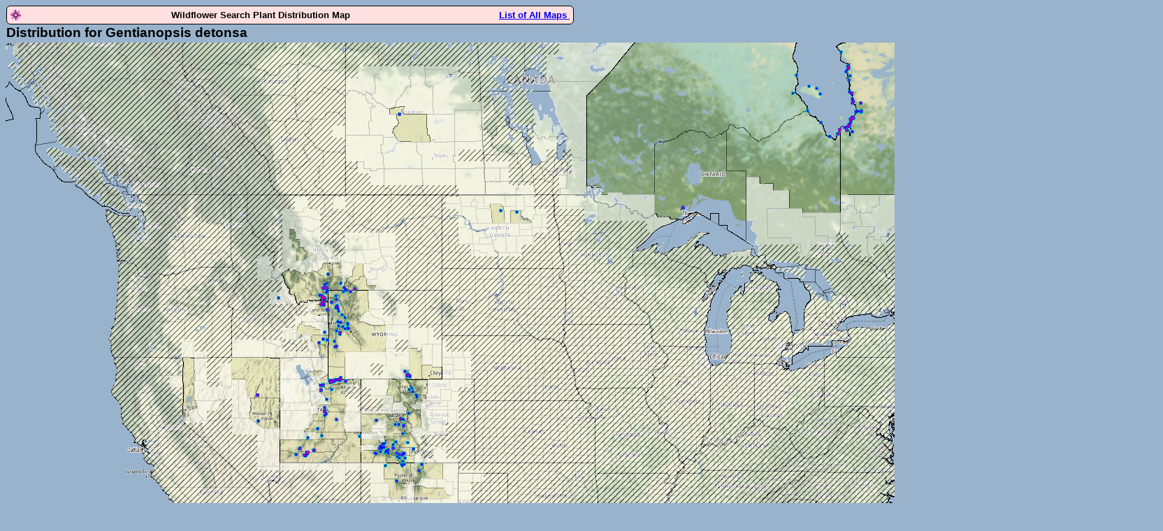

--- FILE ---
content_type: text/html; charset=utf-8
request_url: https://wildflowersearch.org/tmap?30081
body_size: 1323
content:
<!DOCTYPE html>
<html lang="en">
<head>
<meta http-equiv="Content-Type" content="text/html; charset=utf-8">
<title>Gentianopsis detonsa</title>

<meta name="google-site-verification" content="DIY0CWKZFecZb7xd6LN3NmWiB7PYWR_UkdEaljIAs1M" />
<link rel="stylesheet" type="text/css" href="stylesheets/mystyle1.css">
<style>body {background-color:#99b3cc;}</style>
</head>

<body>
<div id="map_intro">
<img src="images/favicon.png" alt="favicon" style="float:left;">
Wildflower Search Plant Distribution Map
<a href="/tmap" style="float:right;">List of All Maps&nbsp;</a>
</div>

<div class="maphead">Distribution for Gentianopsis detonsa</div>
<div  style="position:relative; left:0px; top:0px;height:986px;width:1656px;">

<img src="images/z.png" alt="base map" style="position:absolute;z-index:1;border-radius: 6px;">
<img src="https://storage.googleapis.com/wildflowersearchv11.appspot.com/tmap/30081.png" alt="where plant found"  style="position:absolute;z-index:2;border-radius: 6px;">
</div>

<div id=main>

<h2>About this Map</h2>
<p class=MsoNoSpacing>
This map shows where the plant
<i>Gentianopsis detonsa</i>

has been found.
When a plant has been collected at a specific place there is a blue dot on the
map.  When many plants have been collected the color of the dot is made darker,
then redder.  When there is a record of the plant growing in a county the
county is shown in the normal color.  Otherwise, the county has a white overlay.
The location search algorithm assumes the plant will never be found in areas
with crosshatching.
The data displayed in this map is incomplete and occasionally contains errors.
</p>

<h2>Distribution Map License</h2>
<p class=MsoNoSpacing>
The map your browser is displaying is composed of two parts.  Each part is licensed.
The background map is a Stamen terrain map built by visiting maps.stamen.com.  It has the
following attribution:  Map tiles by <a href="http://stamen.com">Stamen Design</a>,
under <a href="http://creativecommons.org/licenses/by/3.0">CC BY 3.0</a>.
Data by <a href="http://openstreetmap.org">OpenStreetMap</a>, under
<a href="http://www.openstreetmap.org/copyright">ODbL</a>.
</p>
<p class=MsoNoSpacing>
Displayed over the terrain map is a partially transparent overlay that shows
where the species has been found. This overlay uses data from many
sources listed at this <a href="https://wildflowersearch.org/general_credits_2025">
Attribution and Copyright</a> link.

This overlay is licensed under a Creative Commons
<a href="http://creativecommons.org/licenses/by-nc-sa/3.0/deed.en">
Attribution-NonCommercial-ShareAlike</a> license.


</div>
<div style="width:800px;">
<div id="map_footer">&copy;
2025
Comments about this program should be directed to Steven.K.Sullivan@WildflowerSearch.org</div>
<br>
</div>
</body>
</html>